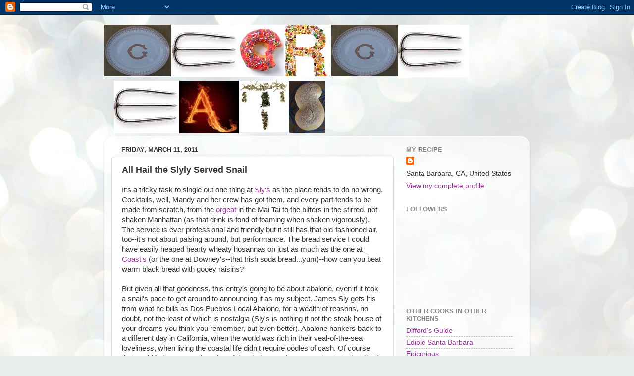

--- FILE ---
content_type: text/html; charset=UTF-8
request_url: http://www.georgeeats.com/b/stats?style=BLACK_TRANSPARENT&timeRange=ALL_TIME&token=APq4FmABg7sQaqTjh4gqCj8D7TRR3VyZRSqNYfXLIM9ZHSXKYMq2GJc8Yav65R6JiAomSCAu-9GnY_bX_D4JDrf3GnJFFX1o_w
body_size: 260
content:
{"total":1633239,"sparklineOptions":{"backgroundColor":{"fillOpacity":0.1,"fill":"#000000"},"series":[{"areaOpacity":0.3,"color":"#202020"}]},"sparklineData":[[0,38],[1,50],[2,38],[3,30],[4,28],[5,20],[6,100],[7,17],[8,25],[9,19],[10,36],[11,26],[12,32],[13,30],[14,29],[15,34],[16,21],[17,19],[18,13],[19,32],[20,64],[21,15],[22,25],[23,11],[24,15],[25,58],[26,24],[27,28],[28,28],[29,3]],"nextTickMs":128571}